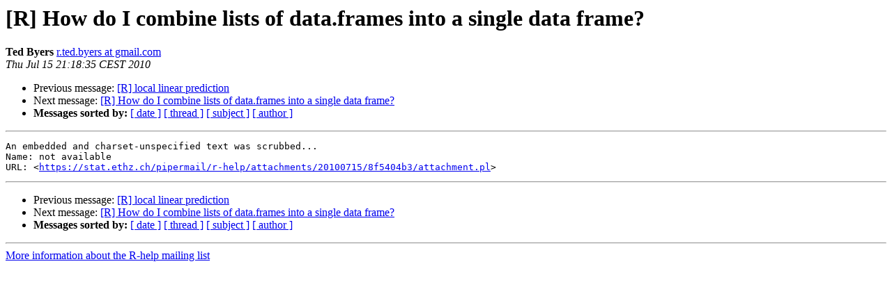

--- FILE ---
content_type: text/html
request_url: https://hypatia.math.ethz.ch/pipermail/r-help/2010-July/245866.html
body_size: 2944
content:
<!DOCTYPE HTML PUBLIC "-//W3C//DTD HTML 4.01 Transitional//EN">
<HTML>
 <HEAD>
   <TITLE> [R] How do I combine lists of data.frames into a single data frame?
   </TITLE>
   <LINK REL="Index" HREF="index.html" >
   <LINK REL="made" HREF="mailto:r-help%40r-project.org?Subject=Re%3A%20%5BR%5D%20How%20do%20I%20combine%20lists%20of%20data.frames%20into%20a%20single%20data%20frame%3F&In-Reply-To=%3CAANLkTimwq2iDzUvrWJyBw9y8PDavC96Njuz1PKughZxA%40mail.gmail.com%3E">
   <META NAME="robots" CONTENT="index,nofollow">
   <style type="text/css">
       pre {
           white-space: pre-wrap;       /* css-2.1, curent FF, Opera, Safari */
           }
   </style>
   <META http-equiv="Content-Type" content="text/html; charset=us-ascii">
   <LINK REL="Previous"  HREF="245876.html">
   <LINK REL="Next"  HREF="245867.html">
 </HEAD>
 <BODY BGCOLOR="#ffffff">
   <H1>[R] How do I combine lists of data.frames into a single data frame?</H1>
    <B>Ted Byers</B> 
    <A HREF="mailto:r-help%40r-project.org?Subject=Re%3A%20%5BR%5D%20How%20do%20I%20combine%20lists%20of%20data.frames%20into%20a%20single%20data%20frame%3F&In-Reply-To=%3CAANLkTimwq2iDzUvrWJyBw9y8PDavC96Njuz1PKughZxA%40mail.gmail.com%3E"
       TITLE="[R] How do I combine lists of data.frames into a single data frame?">r.ted.byers at gmail.com
       </A><BR>
    <I>Thu Jul 15 21:18:35 CEST 2010</I>
    <P><UL>
        <LI>Previous message: <A HREF="245876.html">[R] local linear prediction
</A></li>
        <LI>Next message: <A HREF="245867.html">[R] How do I combine lists of data.frames into a single data	frame?
</A></li>
         <LI> <B>Messages sorted by:</B> 
              <a href="date.html#245866">[ date ]</a>
              <a href="thread.html#245866">[ thread ]</a>
              <a href="subject.html#245866">[ subject ]</a>
              <a href="author.html#245866">[ author ]</a>
         </LI>
       </UL>
    <HR>  
<!--beginarticle-->
<PRE>An embedded and charset-unspecified text was scrubbed...
Name: not available
URL: &lt;<A HREF="https://stat.ethz.ch/pipermail/r-help/attachments/20100715/8f5404b3/attachment.pl">https://stat.ethz.ch/pipermail/r-help/attachments/20100715/8f5404b3/attachment.pl</A>&gt;
</PRE>



















































<!--endarticle-->
    <HR>
    <P><UL>
        <!--threads-->
	<LI>Previous message: <A HREF="245876.html">[R] local linear prediction
</A></li>
	<LI>Next message: <A HREF="245867.html">[R] How do I combine lists of data.frames into a single data	frame?
</A></li>
         <LI> <B>Messages sorted by:</B> 
              <a href="date.html#245866">[ date ]</a>
              <a href="thread.html#245866">[ thread ]</a>
              <a href="subject.html#245866">[ subject ]</a>
              <a href="author.html#245866">[ author ]</a>
         </LI>
       </UL>

<hr>
<a href="https://stat.ethz.ch/mailman/listinfo/r-help">More information about the R-help
mailing list</a><br>
</body></html>
